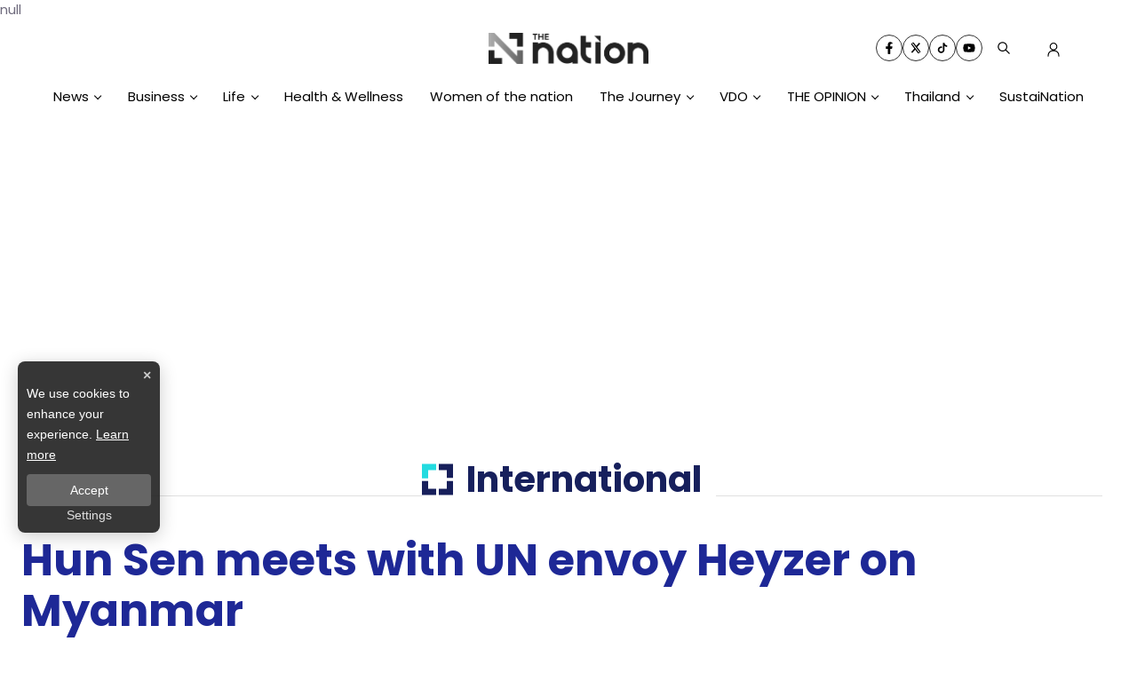

--- FILE ---
content_type: text/html; charset=utf-8
request_url: https://www.google.com/recaptcha/api2/aframe
body_size: 270
content:
<!DOCTYPE HTML><html><head><meta http-equiv="content-type" content="text/html; charset=UTF-8"></head><body><script nonce="Xyftl-58PkZZCIMAoCmc3Q">/** Anti-fraud and anti-abuse applications only. See google.com/recaptcha */ try{var clients={'sodar':'https://pagead2.googlesyndication.com/pagead/sodar?'};window.addEventListener("message",function(a){try{if(a.source===window.parent){var b=JSON.parse(a.data);var c=clients[b['id']];if(c){var d=document.createElement('img');d.src=c+b['params']+'&rc='+(localStorage.getItem("rc::a")?sessionStorage.getItem("rc::b"):"");window.document.body.appendChild(d);sessionStorage.setItem("rc::e",parseInt(sessionStorage.getItem("rc::e")||0)+1);localStorage.setItem("rc::h",'1768707599703');}}}catch(b){}});window.parent.postMessage("_grecaptcha_ready", "*");}catch(b){}</script></body></html>

--- FILE ---
content_type: application/javascript; charset=utf-8
request_url: https://fundingchoicesmessages.google.com/f/AGSKWxWLEMp1kJn7WCQZD1T2jv5Q7VET_X65LulADDkrKlWZjdDXeIYimm9FGniUrT3AGQDrtKge5RWo6pe26wMTBcRCjeTSDoYpmvnfYjDIZ29w9P8PAvbtSPie1Fbgcg6ILecqmhkvRvhAKJ6ZklVeYcNlzOdrXBn3VN62FHo0MpTuWRQomjSFMxsp6HPC/_.za/ads/_ad_sponsor//advaluewriter.-google2-ad-/adiframe2.
body_size: -1289
content:
window['f9fdd16e-a5e5-4a50-bfdc-9aa07d9bdf99'] = true;